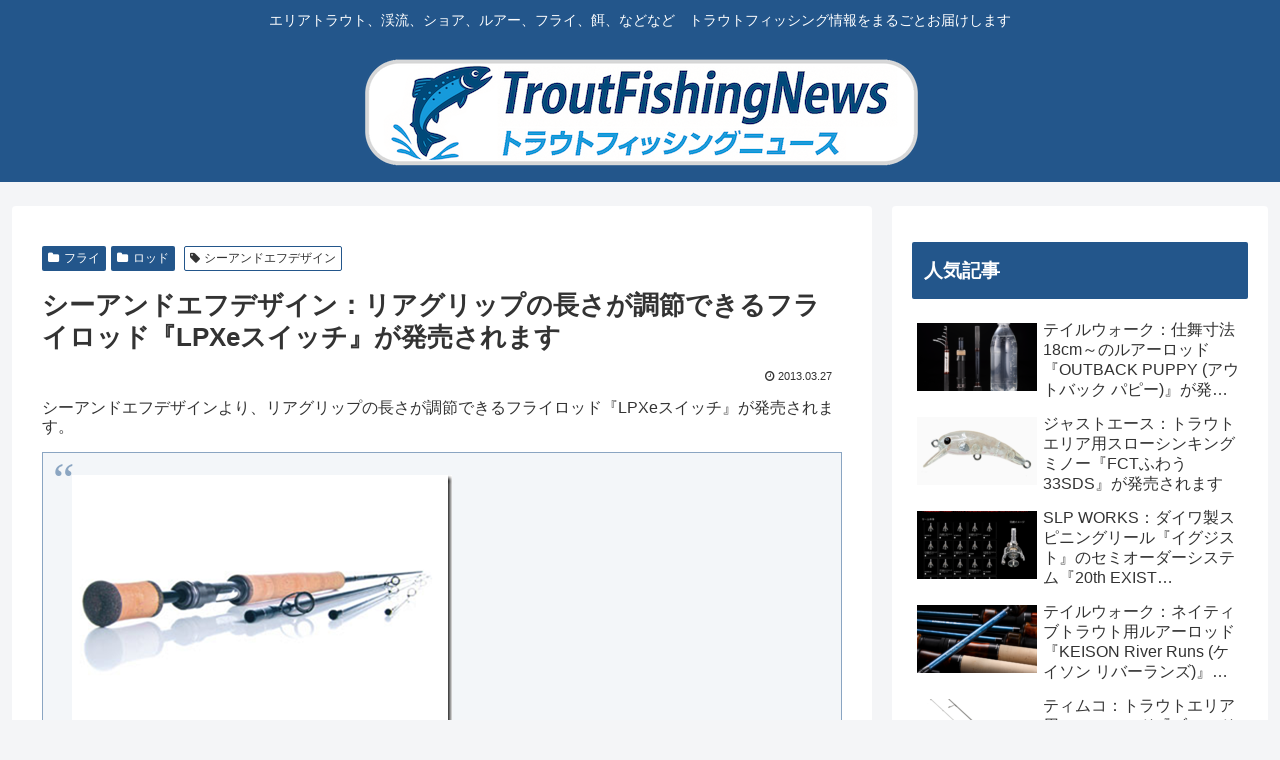

--- FILE ---
content_type: text/html; charset=utf-8
request_url: https://www.google.com/recaptcha/api2/aframe
body_size: 251
content:
<!DOCTYPE HTML><html><head><meta http-equiv="content-type" content="text/html; charset=UTF-8"></head><body><script nonce="MU12kVUvKF_Uk09iSjTeGw">/** Anti-fraud and anti-abuse applications only. See google.com/recaptcha */ try{var clients={'sodar':'https://pagead2.googlesyndication.com/pagead/sodar?'};window.addEventListener("message",function(a){try{if(a.source===window.parent){var b=JSON.parse(a.data);var c=clients[b['id']];if(c){var d=document.createElement('img');d.src=c+b['params']+'&rc='+(localStorage.getItem("rc::a")?sessionStorage.getItem("rc::b"):"");window.document.body.appendChild(d);sessionStorage.setItem("rc::e",parseInt(sessionStorage.getItem("rc::e")||0)+1);localStorage.setItem("rc::h",'1769019580437');}}}catch(b){}});window.parent.postMessage("_grecaptcha_ready", "*");}catch(b){}</script></body></html>